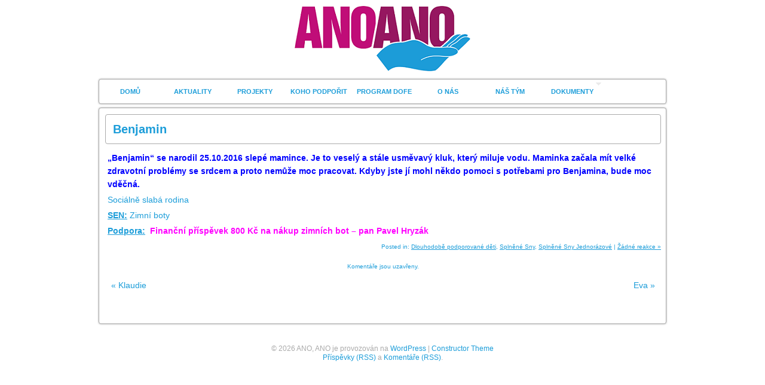

--- FILE ---
content_type: text/css
request_url: https://www.anoano.eu/wp-content/themes/constructor/style.css
body_size: 5441
content:
/*  
Theme Name: Constructor
Theme URI: http://code.google.com/p/wp-constructor/
Description: Wordpress Constructor Theme for those who want to create a unique blog design quickly and effortlessly (many layouts, configured colors, custom fonts and slideshow, etc). Start build your own theme from <a href="themes.php?page=functions.php">settings page</a>.
Version: 1.6.5
Author: Anton Shevchuk
Author URI: http://anton.shevchuk.name/
Tags: fixed-width, one-column, two-columns, three-columns, threaded-comments, custom-colors, custom-header, theme-options, left-sidebar, right-sidebar
License: GNU General Public License, v2 (or newer)
License URI: http://www.gnu.org/licenses/old-licenses/gpl-2.0.html

	This theme was designed and built by Anton Shevchuk,
	whose blog you will find at http://anton.shevchuk.name/

*/

html,body,
div,pre,code,
dl,dt,dd,ul,ol,li,
h1,h2,h3,h4,h5,h6,
form,fieldset,legend,input,button,textarea,
p,blockquote,th,td{margin:0;padding:0;}
table{border-collapse:collapse;border-spacing:0;}
fieldset,img{border:0;}
caption,th{text-align:left;}
input,button,textarea,select,optgroup,option{font-family:inherit;font-size:inherit;font-style:inherit;font-weight:inherit;}
input,button,textarea,select{*font-size:100%;}

body {
    /*min-width:1000px;*/
    font: 62.5%/1.5em Arial,Helvetica,sans-serif;
}

hr {
    border: 0;
    height: 1px;
	clear:both;
	margin-bottom: 1em;
}
h1,h2,h3,h4,h5,h6 {clear:both}
h1 {font-size:2.0em; margin:12px 0}
h2 {font-size:1.8em; margin:12px 0}
h3 {font-size:1.6em; margin:8px  0}
h4 {font-size:1.4em; margin:8px  0}
h5 {font-size:1.2em; margin:6px  0}
h6 {font-size:1.2em; margin:4px  0}

section, header, article, footer, aside {
    display:block;
}
pre {
    font-size:1.0em;
    line-height:1.4em;
    white-space: pre-wrap; /* css-3 */
    word-wrap: break-word; /* Internet Explorer 5.5+ */
}

blockquote{ padding-left:6px }
dl { font-size:1.2em;}
dt { font-weight:700 !important; }
dd { }
del { text-decoration: line-through; }
table {
	border-collapse: collapse;
	border-spacing: 0;
}
a {
    outline:none;
    text-decoration:none;
}
a img {
	border: none;
}
.aligncenter,
div.aligncenter {
    display: block;
    margin-left: auto;
    margin-right: auto;
}
.alignleft, .left { float: left }
.alignright, .right { float: right }
.clear { clear:both }
.empty { height:0 }
.hide  { display:none }

/*Images*/
img.size-auto, img.size-full, img.size-large, img.size-medium, .attachment img {
    height: auto;
    max-width: 100%;
}

/*Autogenerate styles*/
.categories {}
.cat-item {}
.current-cat{}
.current-cat-parent {}
.pagenav {}
.page_item {}
.current_page_item {}
.current_page_parent {}
.blogroll {}
.linkcat{}

.wp-caption {}
.wp-caption-text {}
.gallery-caption {}
/*/Autogenerate styles*/
/*Layout*/
/*#wrapheader,#wrapper,#wrapfooter*/
.wrapper { 
    width:100%
}
#header,#slideshow,#content,#footer{
    clear:both;
    margin:0 auto
}
#container {
    margin:0;
	float:left;
    min-height:360px
}
#content {
    overflow:hidden;
}
/* Right Sidebar */
#sidebar {
    float:left;
}
/* Left Sidebar */
#extra {
    float:left;
}
/*/Layout*/

/*Theme*/
/*Header*/
#header {
    position: relative
}
	#title {
	    position:absolute;
	    display:block;
	    width:100%;
	    text-transform: uppercase;
	    margin:0 auto
	}
	#name {
        height:100%;
	    margin:0;
	    padding:0;
	}
	#description {
	    display:block;
	    margin:0;
	    padding:0 8px;
	}
	#header a {
	    display:block;
	}

*+html #header {
    position:relative;
    z-index:300;
}

#slideshow {
    padding:2px;
}

#menu {
    font-size:1.1em;
    text-align:left;
    position:absolute;
    z-index:301;
    overflow:visible;
}
#menu ul.menu {
    margin: 0 10px;
}
#menu li {
    float: left;
    position:relative;
    list-style:none;
}

#menu li.indicator {
    cursor:pointer;
    background-image: url('images/arrows.png');
    background-repeat: no-repeat;
    background-position: 98% -106px; /* 8-bit indexed alpha png. IE6 gets solid image only */
}
	#menu li:hover.indicator    { background-position: 98% -161px }
	#menu li li.indicator       { background-position: 98%    6px }
	#menu li li:hover.indicator { background-position: 98%  -49px }

#menu ul div {
    display:none;
}

#menu ul ul {
    z-index:302;
    top:40px;
    left:0;
    position:absolute;
    zoom:1;
	display:none;
	height:auto;
    min-width:122px;
    width:auto !important; /*IE fix*/
    width:122px;
    margin-left:-1px !important;
}
* html #menu ul ul {
    width:1px;
}
#menu ul ul ul {
    z-index:303;
    top:10px;
    left: 98%;
}
#menu li li {
    float:none;
    width:auto;
}
* html #menu li li {
    width:120px
}

#menu li a,
#menu li span{
    text-align:center;
    white-space: nowrap;
    display:block;
    padding:0 8px;
    font-weight:700 !important;
    min-width:104px;
    width:auto !important; /*IE fix*/
    width:104px;
    height:40px;
    line-height:40px
}
/* 2-th level reset */
#menu li li a {
    text-align:left;
    padding:0 24px 0 16px;
	min-width:80px;
    width:auto !important; /*IE fix*/
    width:80px;
    border:0
}

#rss a {
    text-indent:16px;
    background-image:url('images/feed-icon-16x16.png');
    background-repeat:no-repeat;
    background-position:8px 50%;
}
/*/Header*/
/*Sidebar*/
aside {
    /*padding:0 0 6px 6px;*/
	padding:1px;
    font-size:1.4em;
    line-height:1.4em
}
aside h3{
    font-size:1.4em;
    padding:4px
}    
aside a {
    padding:0;
}
aside a:hover {
    text-decoration:underline
}
aside .tagcloud {
    padding:0px 16px
}
aside ul ul{
    margin:2px;
    padding:0 0 0 4px;
}
aside li {
    margin:2px;
    list-style:none;
}
aside li li li {
    padding:2px 2px 2px 6px;
    list-style:circle inside;
}
/*/Sidebar*/

/*Article*/
article {
    clear:both;
    overflow: hidden;
    position:relative;
    padding:10px;
}

article > h1,
article > h2,
article > h3,
article header h1,
article header h2,
article header h3 {
    margin:0;
    font-weight:700 !important;
    font-size:2em;
    line-height:1.4em;
}
article > h1 a,
article > h2 a,
article header h1 a,
article header h2 a{
    display:block;
    padding:10px 12px;
}
article > h1,
article > h2,
article > h3,
article header, .pagetitle {
    margin-bottom: 8px
}

article > p, 
article .entry {
    font-size:1.4em;
    line-height:1.6em;
    padding:4px;
    overflow:hidden;
}
article .entry h1,
article .entry h2,
article .entry h3,
article .entry h4,
article .entry h5,
article .entry h6,
article .entry ul,
article .entry ol {
    margin-left:12px;
} 
article .entry p{
    margin-bottom:4px
}

article > p a,
article .entry a,
article footer a{
    text-decoration:underline;
}

article .entry img.alignleft {
    margin: 0 4px 4px 0
}

article .entry img.alignright {
    margin: 0 4px 0 4px
}

article .entry ol,
article .entry ul {
    padding-left:20px
}

article .entry li ol,
article .entry li ul {
    padding-left:6px
}

article .entry ul {
    list-style:circle
}

article .entry li {
    padding:2px;
}

article .gallery {
	margin: 0 auto 18px;
}
article .gallery .gallery-item {
	float: left;
	margin-top: 0;
	text-align: center;
	width: 33%;
}
article .gallery .gallery-caption {
    font-size:0.8em;
	margin: 0 0 12px;
}
article .gallery dl {
	margin: 0;
}
article .gallery img {
    border-width:2px;
    border-style:solid;
	padding:4px;
}
article .gallery br+br {
	display: none;
}

article .pages {
    padding:8px 0;
    margin:8px 0;
    clear:both;
}
article .more-link {

}
article .social {
    overflow:hidden;
    clear:both;
    margin:4px 0;
}
    article .social a {
        background:url('images/social.png') no-repeat 0 0 ;
        display:block;
        float:right;
        width:48px;
        height:48px;
        text-indent:-9999%;
    }
    .social a.twitter { background-position: 0 0; }
    .social a.twitter:hover { background-position: 0 100%; }
    .social a.facebook { background-position: -48px 0; }
    .social a.facebook:hover { background-position: -48px 100%; }
    .social a.delicious { background-position: -96px 0; }
    .social a.delicious:hover { background-position: -96px 100%; }
    .social a.reddit { background-position: -144px 0; }
    .social a.reddit:hover { background-position: -144px 100%; }
    .social a.vkontakte { background-position: -192px 0; }
    .social a.vkontakte:hover { background-position: -192px 100%; }
    .social a.digg { background-position: -240px 0; }
    .social a.digg:hover { background-position: -240px 100%; }
    .social a.mixx { background-position: -288px 0; }
    .social a.mixx:hover { background-position: -288px 100%; }
    .social a.stumbleupon { background-position: -336px 0; }
    .social a.stumbleupon:hover { background-position: -336px 100%; }
    .social a.google { background-position: -384px 0; }
    .social a.google:hover { background-position: -384px 100%; }
    .social a.memori { background-position: -432px 0; }
    .social a.memori:hover { background-position: -432px 100%; }

article footer {
    overflow:hidden;
    clear:both;
    text-align: right;
}
/* for big external images */
article .crop {
	position:relative;
    overflow:hidden;
}
article .crop img {
    position:absolute;
	border:0;
	padding:0;
}

.sticky {

}

/*Attachments*/
.attachment-list {
    
}
.attachment-list.preview {
    overflow:hidden;
}
.attachment-list.preview li{
    list-style:none;
    float:left;

}
.attachment-list.image {

}
.attachment-list.video {

}
.attachment-list.application {

}
/*/Attachments*/
/*/Post*/
/*Author*/ 
.author dl {
    overflow: hidden;
    margin:8px 0;
}
.author dt {
    float: left;
    clear: left;
    width: 160px;
    font-weight: bold;
    text-align: right;
    padding:4px;
}
.author dd {
    padding:4px;
    width: 290px;
    margin:0 0 0 170px;
}
.author .persona {
    margin-left: 6px !important;
}

.author dt, .author dd {
    padding: 2px 5px;
    border-width:0 0 1px 0;
    border-style:solid;
}

/*/Author*/
/*Simple*/
.simple .title {
    border-width:0 0 1px 0;
    border-style:solid;
}
/*/Simple*/
/*Tile*/
.tile {
    
}
.tile > div {
    width:33.3%;
    float:left;
    clear:none;
}
.tile article {
    position:relative;
    min-width:328px;
    height:328px;
    margin:4px;
    padding:0;
}

.tile header {
    width:100%;
    z-index:10;
    position:absolute;
    top:8px;
    left:0;
    text-align:left;
    text-indent:6px;
    margin:0;
}

.tile header h2 a {
    padding:2px 4px;
}
.tile a {
    display:block;
}

.tile .thumbnail {
    z-index:0;
    width:320px;
    height:320px;
    margin:4px auto;
}

.tile footer {
    z-index:10;
    bottom:8px;
    position:absolute;
    left:0;
    height:32px;
    width:100%;
}
.tile footer .date{
    font-size:1.4em;
    text-indent:0.8em;
    padding:0;
    float:left;
    line-height:32px;
}
.tile footer .comments {
    float:right;
}
.tile footer .comments a{
    margin:4px 6px 0 0;
    padding: 5px 8px;
    text-align:center;
    width:14px;
    height:14px;
}
/*/Tile*/
/*Tiles*/
.tiles {
    overflow:hidden;
    clear:none;
    position:relative;
    width:128px;
    height:128px;
    float:left;
    margin:0 6px 10px 6px;
}
.tiles .thumbnail {
    width:128px;
    height:128px;
}
.tiles .announce {
    display:none;
    width:128px;
    height:128px;
}
    .tiles .announce a{
        display:block;
        margin:4px;
        width:128px;
        height:128px;
        font-size:1em;
    }
    .tiles .announce span{
        display:block;
        margin:0 0 4px 0;
        font-size:0.8em;
    }
.tiles.next a{
    font-size:1.8em;
    display:block;
    height:128px;
    line-height:128px;
    text-align:center;
}
/*/Tiles*/
/*Column*/
.column #container {
    overflow: hidden
}
.column section {
    width:33.3%;
    float:left;
    clear:none;
}
.column article {
    margin:4px;
    padding:4px;
}
/*/Column*/
/*List*/
.list {

}
.list .title {
    text-shadow: 0 -1px 1px rgba(0,0,0,0.25);
	box-shadow: 0 1px 2px rgba(0,0,0,0.5);
	-moz-box-shadow: 0 1px 2px rgba(0,0,0,0.5);
	-webkit-box-shadow: 0 1px 2px rgba(0,0,0,0.5);
}
.list .title h2 {
	background-image:url(images/alert-overlay.png);
	background-repeat:repeat-x;
    min-height:40px;
}
.list .title h2 a {
    padding:6px 12px;
}
.list .date {
    position:absolute;
    top:12px;
    right:12px;
	font-size:1.2em;
	font-weight:600;
}

.list .thumb.alignleft {
    margin:4px 8px 4px 0 !important;
}
.list .thumb.alignright {
    margin:4px 0 4px 8 !important;
}
/*/List*/
/*Navigation*/
.navigation {
    overflow: hidden;
    font-size:1.4em;
    clear:both;
}
.navigation .alignleft a,
.navigation .alignright a{
    display:block;
    width:auto;
    height:32px;
    line-height:32px;
    margin:0 20px
}
.wp-pagenavi {
    text-align:center;
    margin:8px 0;
    padding:8px;
	clear: both;
}

.wp-pagenavi a, .wp-pagenavi span {
	text-decoration: none;
	padding: 3px 5px;
	margin: 2px;
}

.wp-pagenavi span.current {
	font-weight: bold;
}

/*/Navigation*/
/*Widgets*/
.widget {}
.widget h3 {
    padding:0 4px 0 8px;
    line-height:2em
}
.widget a:hover{
    text-decoration:underline
}
.widget ul {
    /*padding:0 0 0 4px;*/
}
.widget li {
    padding:2px;
    list-style:none;
}
.widget li li {
    padding:2px 2px 2px 6px;
    list-style:circle inside;
}

.widget_text {}
.widget_text .textwidget{
    padding:0 2px
}

.widget_tag_cloud div {
    padding:0 2px
}
.widget_tag_cloud a {
    line-height:100%;
}
.widget_rss {}
.widget_rss li {
    overflow:hidden;
}
.widget_rss li .rsswidget {
    font-weight:700;
    display:block;
    text-decoration:underline;
}

.widget_rss .rss-date {
    font-style:italic;
    margin:2px 0;
    /*font-size:0.8em;*/
}
.widget_rss .rssSummary {
    padding:2px 0;
}
.widget_rss cite {
    float:right;
}

#content-widget {
    clear:both;
    overflow:hidden;
    margin:0 0 10px 0
}
    #content-widget .widget {
        float:left;
        width:30%;
        padding:4px 8px;
    }
/*/Widgets*/
/*Search*/
#searchform {
    width:200px;
    margin:12px auto
}
#searchform label {
	display:block;
}
#s {
    width:140px;
}
#searchsubmit {
    cursor:pointer;
    width:30px;
    height:30px;
    background: url(images/lens.png) 3px 3px no-repeat;
    text-indent:-1000px;
    display:inline;
    line-height:0px;
}

#menusearchform {
    width:134px;
    height:40px;
}
#menusearchform .s {
	z-index:301;
	position:absolute;
	top:0;
	left:2px;
	height:30px;
	font-size:18px;
	line-height:40px;
	padding-left:28px;
	width:96px;
    background-image: url(images/lens.png);
	background-position:4px 8px;
	background-repeat: no-repeat;
}
#menusearchform .default {
    /*font-size:16px !important;
    line-height:36px;*/
}
/*/Search*/
/*Form*/
input, select, textarea {
    font-size:1.2em;
    padding: 4px;
    border-width:1px;
    border-style:solid;
}
fieldset{
    border-width:1px;
    border-style:solid;
    padding: 8px;
    margin: 8px 0;
}
textarea {width: 98%}


/*/Form*/
/*Table*/
table {
    border-collapse:collapse;
	border-spacing:0;
    border-width:1px;
    border-style:solid;
	margin: 0 -1px 24px 0;
	text-align: left;
	width: 100%;
}
table caption {
    font-weight:700;
    padding-left: 24px;
}
th {
	color: #888;
	font-size: 12px;
	font-weight: bold;
	line-height: 18px;
}
tr td {
    border-top-width:1px;
    border-top-style:solid;
}
.entry th {
	padding: 9px 24px;
}
.entry tr td {
	padding: 6px 24px;
}
aside th {
    text-align:center;
}
/*/Table*/
/*Comments*/
#respond {
    clear:both
}
#comments {
    padding:0 8px;
    margin:8px 0
}
#comments h3 {
    padding:8px
}
.commentlist {
    text-align: justify
}
.commentlist li {
    margin: 0 0 10px 0;
    padding: 5px 5px 10px 10px;
    list-style: none;
    clear:both;
}
.commentlist ul {
    clear:both
}
.commentlist ul.children{
    margin-top:10px;
}
.commentlist li li {
    margin: 0 -4px 1px 0
}
.commentlist li .avatar { 
    float: right;
    padding: 2px;
    background: #fff;
    border-width:1px;
    border-style:solid;
    border-radius: 2px;
    -moz-border-radius: 2px;
    -khtml-border-radius: 2px;
    -webkit-border-radius: 2px
}
.commentlist p {
    font-size:1.2em;
    margin: 10px 5px 10px 0
}
.children {
    padding: 0
}
.nocomments {
    text-align: center;
}
.comment-author{
    font-size:1.2em
}
.comment-meta a,
.comment-meta a:hover{
    text-decoration:none
}
.reply {
    clear:both;
}
#commentform {
    margin: 5px 10px 0 0
}

#commentform input {
    min-width: 170px;
    padding: 2px;
    margin: 5px 5px 1px 0
}

#commentform textarea {
    width: 100%;
}
#commentform .comment-form-comment label {
    display:none;
}
#commentform #submit {
    cursor:pointer
}
#commentform p {
    margin: 5px 0
}
#commentform p.submit {
    margin: 5px 0 0 0;
	text-align:right;
}
.bypostauthor {
    /*CSS Rules are generated in css.php*/
}
/*/Comments*/

/*Footer*/
#footer {
    clear:both;
    padding: 20px 0;
    margin: 0 auto;
    font-size:1.2em;
}
#footer .widget {
    list-style:none;
    width:200px;
    float:left;
    margin: 0 0 0 12px
}

#footer .copy{
    padding:14px 0 0 0;
    text-align:center
}
/*/Footer*/
/*Feed*/
.feed-icon {
    position:absolute;
    top:16px;
    right:24px;
    padding-right:20px !important;
    display:block;
    font-size:0.6em;
	line-height:18px;
    background:url('images/feed-icon-16x16.png') no-repeat 100% 50%;
    border:0 !important;
}
/*/Feed*/
/*Smiles*/
.wp-smiley {
    border:0 !important;
    padding:0 !important;
}
/*/Smiles*/
/*Caption*/
.wp-caption {
    text-align: center;
    padding-top: 4px;
    margin: 10px;
    border-width: 2px;
    border-style: solid;
}
.wp-caption img {
    margin: 0 !important;
    padding: 0 !important;
    border: 0 none !important;
}
.wp-caption p.wp-caption-text {
    font-size: 1em;
    line-height: 17px;
    padding: 4px 0;
    text-indent:0;
    margin: 0
}
.wp-smiley {
	margin:0;
}
/*/Caption*/
/*Calendar*/
#wp-calendar {
    
}
#wp-calendar caption{
    padding:4px 0;
    font-weight:700;
}
#wp-calendar th {
    border:0;
    padding:4px;
    text-align:center;
    width:2em;
}
#wp-calendar td {
    text-align:center;
    padding:0;
    height:2em;
    /*width:2em;*/
    border:0
}
#wp-calendar tbody a{
    display:block;
    font-weight:700;
    border:0;
    padding:4px 2px;
}
#wp-calendar tbody a:hover{
    text-decoration:none
}
#wp-calendar #today {  
    font-weight:700;
}
/*/Calendar*/
/*Slideshow*/
.wp-sl {
    position:relative;
    overflow:hidden;
    width:100%;
    height:100%;
    border:0;
}

.wp-sl span.prev, .wp-sl span.next {
    z-index:200;
    position:absolute;
    top:10px;
    display:block;
    width:9px;
    cursor:pointer;
    height:25px;
    line-height:23px;
    text-align:center;
}

.wp-sl span.prev {
    left:4px;
}
.wp-sl span.next {    
    right:4px;
}
.wp-sl span.more {    
    display:block;
}

.wp-sl div {
    top:0;
    left:0;
    position:absolute;
    width:100%;
    height:100%;
}

.wp-sl a.title {
    top:8px;
    position:absolute;
    z-index:10;
    display:block;
    width:100%;
    height:34px;
    padding:0 12px;
    font-size:1.6em;
    font-weight:900 !important;
    line-height:34px;
    
    text-indent:28px;
    text-transform:uppercase;
    text-shadow: 0 -1px 1px rgba(0,0,0,0.25);
}

.wp-sl img {
    top:0;
    left:0;
    position:absolute;
    z-index:5;
    border-width:0 1px 0 0;
    border-style:solid;    
}
.wp-sl p {
    bottom:6px;    
    right:4px;
	padding:6px;
    width:64%;
    position:absolute;
    z-index:10;
    text-indent:8px;
    text-align:justify
}
/*/Slideshow*/
/*Templates*/
/*Archive*/
.archive table {
    margin:10px auto;
    width:90%;
}
.archive table th{
    padding:0;
}
.archive table td{
    padding:0;
    text-align:center;
}
.archive table a{
    padding:4px;
    text-align:center;
    display:block;
}
/*/Archive*/
/*/Templates*/
/*Buttons*/
.button, .button:visited {
	background-image:url(images/alert-overlay.png) !important; /* important requried by IE for opacity elements*/
	background-repeat: repeat-x; 
	display: inline-block; 
	padding: 2px 10px; 
	text-decoration: none;
	
	text-shadow: 0 -1px 1px rgba(0,0,0,0.25);
	box-shadow: 0 1px 2px rgba(0,0,0,0.5);
	-moz-box-shadow: 0 1px 2px rgba(0,0,0,0.5);
	-webkit-box-shadow: 0 1px 2px rgba(0,0,0,0.5);
	
	border-bottom: 1px solid rgba(0,0,0,0.25);
	position: relative;
	cursor: pointer;
	
	font-size: 14px;
	font-weight: bold;
	line-height: 13px;
}
	.button:hover { background-color: #111; color: #fff; }
	.button:active { top: 1px; }
	
/*/Buttons*/
/*/Theme*/

/* optional rounded corners for browsers that support it */
article .entry .crop,
article .entry img,
.commentlist li,
.wp-caption,
 input, select, textarea,
.button, .button:visited {
	border-radius: 2px; 
	-moz-border-radius: 2px; 
    -khtml-border-radius: 2px;
	-webkit-border-radius: 2px;
}